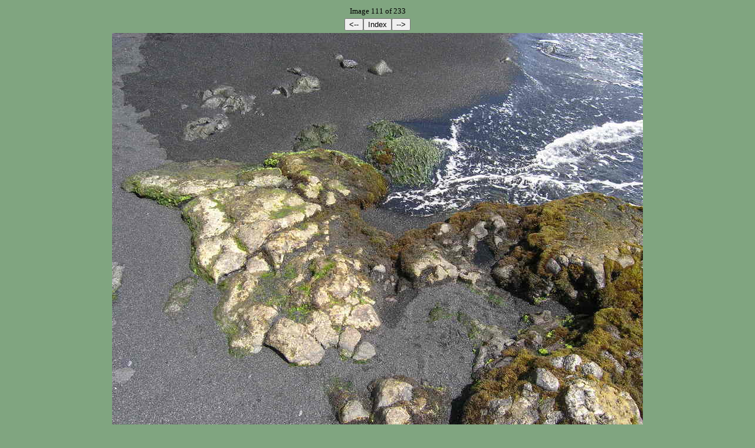

--- FILE ---
content_type: text/html; charset=UTF-8
request_url: http://skyrush.com/hawaii2004/00002867.html
body_size: 606
content:
<body bgcolor="#80a580" text="#000000">
<table width=100%>
<tr><td align=center><font size=-1>Image 111 of 233</font></td></tr>
<tr><td align=center>
<input type=button value="<--" onClick="top.location='00002866.html';"><input type=button value="Index" onClick="top.location='.';"><input type=button value="-->" onClick="top.location='00002868.html';"></td></tr>
<tr><td align=center><img src="reduced/00002867.jpg"></td></tr>
<tr><td align=right><font size=-1><a href="00002867.jpg">(click here for the full-size image)</a></font></td></tr>
<tr><td align=center><h3><i></i></h3></td></tr></table></body>
